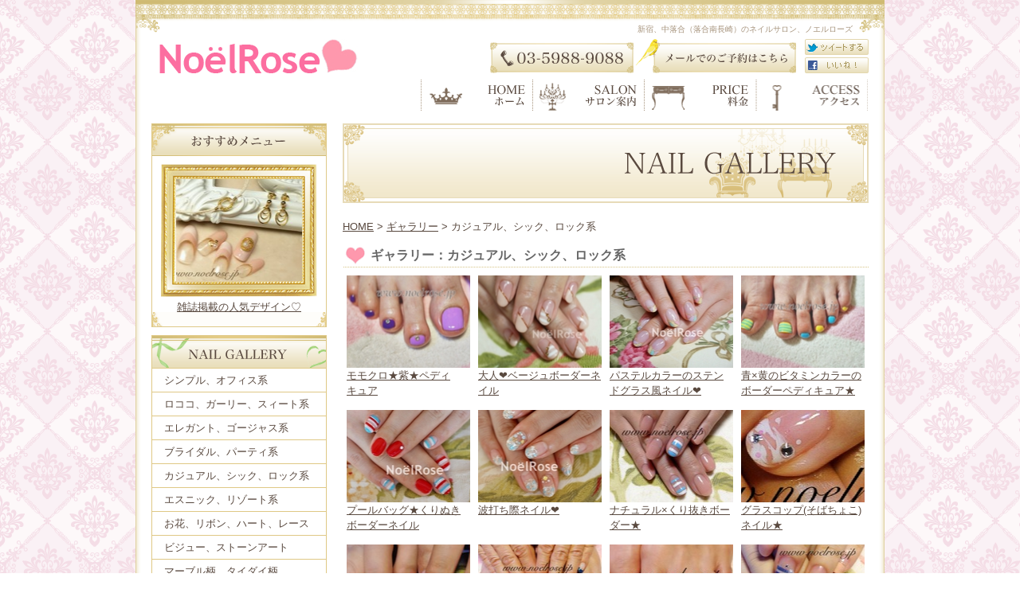

--- FILE ---
content_type: text/html; charset=UTF-8
request_url: http://www.noelrose.jp/gallery/cat_cat167/index_8.php
body_size: 22386
content:

<!DOCTYPE html PUBLIC "-//W3C//DTD XHTML 1.0 Strict//EN" "http://www.w3.org/TR/xhtml1/DTD/xhtml1-strict.dtd">
<html xmlns="http://www.w3.org/1999/xhtml" lang="ja" xml:lang="ja">
<head>
<meta http-equiv="Content-Type" content="text/html; charset=utf-8" />
<meta http-equiv="Content-Style-Type" content="text/css" />
<meta http-equiv="Content-Script-Type" content="text/javascript" />

<meta name="description" content="ギャラリー カジュアル、シック、ロック系  新宿・中落合のネイルサロン。【新宿店】新宿駅・新宿三丁目駅からすぐ。【中落合店】落合南長崎徒歩3分。新宿エリアのネイルサロンならノエルローズ【Noel　Rose】" />
<meta name="keywords" content="ギャラリー,カジュアル、シック、ロック系,新宿,中落合,目白,ネイル,落合南長崎,中井,ノエルローズ" />
<title>ギャラリー カジュアル、シック、ロック系 新宿、中落合(落合南長崎)のネイルサロン【ノエルローズ】</title>


<link href="http://www.noelrose.jp/cmn/css/reset.css" rel="stylesheet" type="text/css" media="all" />
<link href="http://www.noelrose.jp/cmn/css/cmn.css" rel="stylesheet" type="text/css" media="all" />
<link href="http://www.noelrose.jp/cmn/css/main_menu.css" rel="stylesheet" type="text/css" media="all" />
<link href="http://www.noelrose.jp/cmn/css/side_menu.css" rel="stylesheet" type="text/css" media="all" />
<link href="http://www.noelrose.jp/mt-static/plugins/LightBoxAdd/css/lightbox.css" rel="stylesheet" type="text/css" media="all" />
<link href="http://www.noelrose.jp/cmn/css/print.css" rel="stylesheet" type="text/css" media="print" />
<link href="http://www.noelrose.jp/cmn/images/icon.ico" rel="shortcut icon" type="image/x-icon" />




<script type="text/javascript" src="http://www.noelrose.jp/mt-static/plugins/LightBoxAdd/js/prototype.js" charset="utf-8"></script>
<script type="text/javascript" src="http://www.noelrose.jp/mt-static/jquery/jquery-1.8.3.min.js"></script>
<script>
<!--
jQuery.noConflict();
//-->
</script>
<script type="text/javascript" src="http://www.noelrose.jp/mt-static/plugins/LightBoxAdd/js/scriptaculous.js?load=effects" charset="utf-8"></script>
<script type="text/javascript" src="http://www.noelrose.jp/mt-static/plugins/LightBoxAdd/js/lightbox.js" charset="utf-8"></script>
<script type="text/javascript" src="http://www.noelrose.jp/cmn/js/smoothscroll.js" charset="utf-8"></script>
<script type="text/javascript" src="http://www.noelrose.jp/cmn/js/tab_switch.js" charset="utf-8"></script>




<script type="text/javascript" src="http://www.noelrose.jp/cmn/js/smart_link_from_pc.js" charset="utf-8"></script>


 

</head>
<body id="anchorTop">
<div id="container">
  
  <div id="header">
  
  <h1>新宿、中落合（落合南長崎）のネイルサロン、ノエルローズ</h1>
  <div id="headerTitle">
	<div id="headerAreaSub">
	  <div id="headerAddress"><div class="cf"><div class="fl" style="width:182px;"><img src="/cmn/images/header_tel.gif" alt="tel:0359889088"></div><div class="fl" style="width:202px;"><a href="/inquiry/site/"><img src="/cmn/images/header_inquiry.gif" alt="メールでのご予約はこちら"></a></div><div class="fr" style="width:80px;"><div style="margin-bottom:3px"><a href="http://twitter.com/home?status=ノエルローズ　http://www.noelrose.jp/" target="_blank"><img title="ツイートする" src="/cmn/images/twt_btn.gif" /></a></div><div><a href="http://www.facebook.com/sharer.php?u=ノエルローズ　http://www.noelrose.jp/" target="_blank"><img src="/cmn/images/fb_btn.gif" alt="フェイスブックでシェアする" /></a></div></div></div></div>
	  <div id="headerSearch">
		
	  </div>
	</div>
	<div id="headerAreaLogo">
	  <a href="http://www.noelrose.jp/"><img src="http://www.noelrose.jp/upload_images/logo.gif" alt=""></a>
  

	</div>
  </div>
</div>


  
  
  <div id="mainBg"><div id="main">
	<ul id="mainMenu">
  
  
  <li><a href="/" id="mainMenu1" onfocus="this.blur()">ホーム</a></li>
  
  
  <li><a href="/saloninfo/" id="mainMenu2" onfocus="this.blur()">サロン案内</a></li>
  
  
  <li><a href="/price/" id="mainMenu3" onfocus="this.blur()">料金</a></li>
  
  
  <li><a href="/access/" id="mainMenu4" onfocus="this.blur()">アクセス</a></li>
  
</ul>




	
	<div id="catchArea"><img src="http://www.noelrose.jp/catch_image/upload_images/catch_gallery.gif" alt="" id="catch" /></div>

	
		
	<div id="secondArea">
	  <div id="secondAreaCustomParts"></div>

	  
	  <div class="topLatestPhotos">
<img src="/cmn/images/second_title_recommend.gif" alt="おすすめメニュー">

   
<div class="photobg">
      
        
        
        
          <div style="background-image:url(http://www.noelrose.jp/recommend/upload_images/IMG_6298_187x140.JPG);"><a href="http://www.noelrose.jp/recommend/#001413"></a></div>
        
      
</div>
    
<div align="center" style="padding:0 20px;font-size:small;"><a href="http://www.noelrose.jp/recommend/#001413">雑誌掲載の人気デザイン♡</a></div>

</div>


<div id="customPartsCategory" style="margin-bottom:3px;">
<img src="/cmn/images/second_title_gallery.gif" alt="nailgallery">
  
	<ul class="gallerybox">
	  <li><a href="http://www.noelrose.jp/gallery/cat_cat163/">シンプル、オフィス系</a></li>
	</ul>
  
	<ul class="gallerybox">
	  <li><a href="http://www.noelrose.jp/gallery/cat_cat165/">ロココ、ガーリー、スィート系</a></li>
	</ul>
  
	<ul class="gallerybox">
	  <li><a href="http://www.noelrose.jp/gallery/cat_cat164/">エレガント、ゴージャス系</a></li>
	</ul>
  
	<ul class="gallerybox">
	  <li><a href="http://www.noelrose.jp/gallery/cat_g09/">ブライダル、パーティ系</a></li>
	</ul>
  
	<ul class="gallerybox">
	  <li><a href="http://www.noelrose.jp/gallery/cat_cat167/">カジュアル、シック、ロック系</a></li>
	</ul>
  
	<ul class="gallerybox">
	  <li><a href="http://www.noelrose.jp/gallery/cat_cat166/">エスニック、リゾート系</a></li>
	</ul>
  
	<ul class="gallerybox">
	  <li><a href="http://www.noelrose.jp/gallery/cat_g07/">お花、リボン、ハート、レース</a></li>
	</ul>
  
	<ul class="gallerybox">
	  <li><a href="http://www.noelrose.jp/gallery/cat_cat169/">ビジュー、ストーンアート</a></li>
	</ul>
  
	<ul class="gallerybox">
	  <li><a href="http://www.noelrose.jp/gallery/cat_g04/">マーブル柄、タイダイ柄</a></li>
	</ul>
  
	<ul class="gallerybox">
	  <li><a href="http://www.noelrose.jp/gallery/cat_g02/">星、クロス、アニマル柄</a></li>
	</ul>
  
	<ul class="gallerybox">
	  <li><a href="http://www.noelrose.jp/gallery/cat_cat170/">プッチ柄、ピーコック柄</a></li>
	</ul>
  
	<ul class="gallerybox">
	  <li><a href="http://www.noelrose.jp/gallery/cat_cat181/">チェック、ツィード、千鳥格子柄</a></li>
	</ul>
  
	<ul class="gallerybox">
	  <li><a href="http://www.noelrose.jp/gallery/cat_cat168/">ボーダー、ドット、マリン</a></li>
	</ul>
  
	<ul class="gallerybox">
	  <li><a href="http://www.noelrose.jp/gallery/cat_g05/">和柄、和モチーフ</a></li>
	</ul>
  
	<ul class="gallerybox">
	  <li><a href="http://www.noelrose.jp/gallery/cat_cat154/">果物、お菓子、キャラクター</a></li>
	</ul>
  
	<ul class="gallerybox">
	  <li><a href="http://www.noelrose.jp/gallery/cat_cat171/">赤、ピンク、黄、オレンジ</a></li>
	</ul>
  
	<ul class="gallerybox">
	  <li><a href="http://www.noelrose.jp/gallery/cat_cat172/">ブルー、グリーン、パープル</a></li>
	</ul>
  
	<ul class="gallerybox">
	  <li><a href="http://www.noelrose.jp/gallery/cat_cat173/">黒、白、グレー、シルバー</a></li>
	</ul>
  
	<ul class="gallerybox">
	  <li><a href="http://www.noelrose.jp/gallery/cat_cat174/">ベージュ、ヌーディ、ゴールド</a></li>
	</ul>
  
	<ul class="gallerybox">
	  <li><a href="http://www.noelrose.jp/gallery/cat_g06/">冬ネイル</a></li>
	</ul>
  
	<ul class="gallerybox">
	  <li><a href="http://www.noelrose.jp/gallery/cat_cat153/">夏ネイル</a></li>
	</ul>
  
	<ul class="gallerybox">
	  <li><a href="http://www.noelrose.jp/gallery/cat_cat155/">イベントネイル</a></li>
	</ul>
  
	<ul class="gallerybox">
	  <li><a href="http://www.noelrose.jp/gallery/cat_cat162/">ショートネイル</a></li>
	</ul>
  
	<ul class="gallerybox">
	  <li><a href="http://www.noelrose.jp/gallery/cat_g08/">ペディキュア</a></li>
	</ul>
  
	<ul class="gallerybox">
	  <li><a href="http://www.noelrose.jp/gallery/cat_cat179/">シェラック</a></li>
	</ul>
  
</div>
<div style="margin-bottom:10px;"><a href="/gallery/"><img src="/cmn/images/gallery_btn.gif" onmouseover="this.src='/cmn/images/gallery_btn_o.gif'" onmouseout="this.src='/cmn/images/gallery_btn.gif'" alt="全ての一覧を見る"></a></div>
<div id="freeHtml1">
  
  <div style="border:1px solid #ccc;padding:4px;margin-bottom:15px;"><img alt="" src="http://www.noelrose.jp/upload_images/makersicon.gif" width="210" height="210" class="mt-image-none" style="margin-bottom:10px;" /><a href="/maker/"><img alt="メーカーによって何が違うの？" src="http://www.noelrose.jp/upload_images/btn_maker.gif" width="210" height="44" class="mt-image-none" style="" /></a></div>
  
</div>





 <ul id="sideMenu">
  
  
  <li><a href="/coupon/" onfocus="this.blur()" id="sideMenu1">WEBクーポン</a></li>
  
  
  <li><a href="/news/2012/01/entry_571/" onfocus="this.blur()" id="sideMenu2">キラキラ小物とパリ雑貨</a></li>
  
  
  <li><a href="/blog/" onfocus="this.blur()" id="sideMenu3">スタッフブログ</a></li>
  
  
  <li><a href="/news/" onfocus="this.blur()" id="sideMenu4">NEWS</a></li>
  
  
  <li><a href="/inquiry/site/" onfocus="this.blur()" id="sideMenu5">メールでのご予約はこちら</a></li>
  
  
  <li><a href="/recruit/" onfocus="this.blur()" id="sideMenu6">求人情報</a></li>
  
</ul>

<div id="freeHtml2">
  
  <div style="border:1px solid #fde7ec;">
<div id="tabSwitch-btn-twitter" onClick="javaScript:tabSwitch('twitter', tabSwitchId_ary);">twitter</div>
<div id="tabSwitch-btn-facebook" onClick="javaScript:tabSwitch('facebook', tabSwitchId_ary);">facebook</div>
<div style="clear:both;"></div>
<div id="tabSwitchContents">
	<div id="tabSwitch-contents-twitter">

<!-- twitter HTML -->
<a class="twitter-timeline"  href="https://twitter.com/NoelRose_nail"  data-widget-id="347284686193688577">Tweets by @NoelRose_nail</a>
<script>!function(d,s,id){var js,fjs=d.getElementsByTagName(s)[0],p=/^http:/.test(d.location)?'http':'https';if(!d.getElementById(id)){js=d.createElement(s);js.id=id;js.src=p+"://platform.twitter.com/widgets.js";fjs.parentNode.insertBefore(js,fjs);}}(document,"script","twitter-wjs");</script>

	</div>
	<div id="tabSwitch-contents-facebook">

<!-- Facebook HTML -->
<iframe src="//www.facebook.com/plugins/likebox.php?href=http%3A%2F%2Fwww.facebook.com%2Fnoelrose.nail&amp;width=218&amp;height=258&amp;colorscheme=light&amp;show_faces=true&amp;border_color=%23ffffff&amp;stream=false&amp;header=false" scrolling="no" frameborder="0" style="border:none; overflow:hidden; width:218px; height:258px;" allowTransparency="true"></iframe>
	</div>
</div>

<script type="text/javascript">
<!--
var tabSwitchId_ary = Array('facebook', 'twitter');
tabSwitch('twitter', tabSwitchId_ary);
// -->
</script>
</div>
  
</div>










	  
	</div>
	
	<div id="thirdArea">
	  
	  	  
	</div>
	
	<div id="contents">
	  <div id="categoryCustom">
		<p class="pankuzu"><a href="http://www.noelrose.jp/">HOME</a> &gt; <a href="http://www.noelrose.jp/gallery/">ギャラリー</a> &gt; カジュアル、シック、ロック系</p>
		
		<h2>ギャラリー：カジュアル、シック、ロック系</h2>
		
		
		



<div class="galleryentry01">
<div class="galleryphoto" style="background-image:url(http://www.noelrose.jp/gallery/upload_images/R0016453_160x119.jpg);"><a href="http://www.noelrose.jp/gallery/cat_g08/entry_1017/"></a></div>
<p class="galleryphoto"><a href="http://www.noelrose.jp/gallery/cat_g08/entry_1017/">モモクロ★紫★ペディキュア</a></p>
</div>






		
		


<div class="galleryentry">
<div class="galleryphoto" style="background-image:url(http://www.noelrose.jp/gallery/upload_images/%E7%94%BB%E5%83%8F%200251_160x119.jpg);"><a href="http://www.noelrose.jp/gallery/cat_cat163/entry_1016/"></a></div>
<p class="galleryphoto"><a href="http://www.noelrose.jp/gallery/cat_cat163/entry_1016/">大人❤ベージュボーダーネイル</a></p>
</div>



		
		


<div class="galleryentry">
<div class="galleryphoto" style="background-image:url(http://www.noelrose.jp/gallery/upload_images/%E7%94%BB%E5%83%8F%2010173_160x120.jpg);"><a href="http://www.noelrose.jp/gallery/cat_cat163/entry_1015/"></a></div>
<p class="galleryphoto"><a href="http://www.noelrose.jp/gallery/cat_cat163/entry_1015/">パステルカラーのステンドグラス風ネイル❤</a></p>
</div>



		
		


<div class="galleryentry">
<div class="galleryphoto" style="background-image:url(http://www.noelrose.jp/gallery/upload_images/R0016626_160x119.jpg);"><a href="http://www.noelrose.jp/gallery/cat_g08/entry_1014/"></a></div>
<p class="galleryphoto"><a href="http://www.noelrose.jp/gallery/cat_g08/entry_1014/">青×黄のビタミンカラーのボーダーペディキュア★</a></p>
</div>



		
		



<div class="galleryentry01">
<div class="galleryphoto" style="background-image:url(http://www.noelrose.jp/gallery/upload_images/R0016735_160x120.jpg);"><a href="http://www.noelrose.jp/gallery/cat_cat153/entry_1011/"></a></div>
<p class="galleryphoto"><a href="http://www.noelrose.jp/gallery/cat_cat153/entry_1011/">プールバッグ★くりぬきボーダーネイル</a></p>
</div>






		
		


<div class="galleryentry">
<div class="galleryphoto" style="background-image:url(http://www.noelrose.jp/gallery/upload_images/R0016747_160x120.jpg);"><a href="http://www.noelrose.jp/gallery/cat_cat153/entry_1010/"></a></div>
<p class="galleryphoto"><a href="http://www.noelrose.jp/gallery/cat_cat153/entry_1010/">波打ち際ネイル❤</a></p>
</div>



		
		


<div class="galleryentry">
<div class="galleryphoto" style="background-image:url(http://www.noelrose.jp/gallery/upload_images/3_160x120.jpg);"><a href="http://www.noelrose.jp/gallery/cat_cat163/entry_1009/"></a></div>
<p class="galleryphoto"><a href="http://www.noelrose.jp/gallery/cat_cat163/entry_1009/">ナチュラル×くり抜きボーダー★</a></p>
</div>



		
		


<div class="galleryentry">
<div class="galleryphoto" style="background-image:url(http://www.noelrose.jp/gallery/upload_images/23.jpg);"><a href="http://www.noelrose.jp/gallery/cat_g04/entry_1008/"></a></div>
<p class="galleryphoto"><a href="http://www.noelrose.jp/gallery/cat_g04/entry_1008/">グラスコップ(そばちょこ)ネイル★</a></p>
</div>



		
		



<div class="galleryentry01">
<div class="galleryphoto" style="background-image:url(http://www.noelrose.jp/gallery/upload_images/12_160x120.jpg);"><a href="http://www.noelrose.jp/gallery/cat_cat153/entry_1007/"></a></div>
<p class="galleryphoto"><a href="http://www.noelrose.jp/gallery/cat_cat153/entry_1007/">3色ラメ❤ブルーハワイネイル</a></p>
</div>






		
		


<div class="galleryentry">
<div class="galleryphoto" style="background-image:url(http://www.noelrose.jp/gallery/upload_images/25_160x120.jpg);"><a href="http://www.noelrose.jp/gallery/cat_cat153/entry_1006/"></a></div>
<p class="galleryphoto"><a href="http://www.noelrose.jp/gallery/cat_cat153/entry_1006/">貝殻★夏ネイル＆ペディキュア</a></p>
</div>



		
		


<div class="galleryentry">
<div class="galleryphoto" style="background-image:url(http://www.noelrose.jp/gallery/upload_images/24_160x120.jpg);"><a href="http://www.noelrose.jp/gallery/cat_cat153/entry_1005/"></a></div>
<p class="galleryphoto"><a href="http://www.noelrose.jp/gallery/cat_cat153/entry_1005/">貝殻★夏ネイル＆ペディキュア</a></p>
</div>



		
		


<div class="galleryentry">
<div class="galleryphoto" style="background-image:url(http://www.noelrose.jp/gallery/upload_images/18_160x120.jpg);"><a href="http://www.noelrose.jp/gallery/cat_cat153/entry_1004/"></a></div>
<p class="galleryphoto"><a href="http://www.noelrose.jp/gallery/cat_cat153/entry_1004/">ボーダー貝殻マリンネイル(青)❤</a></p>
</div>



		
		



<div class="galleryentry01">
<div class="galleryphoto" style="background-image:url(http://www.noelrose.jp/gallery/upload_images/17_160x120.jpg);"><a href="http://www.noelrose.jp/gallery/cat_cat153/entry_1003/"></a></div>
<p class="galleryphoto"><a href="http://www.noelrose.jp/gallery/cat_cat153/entry_1003/">ボーダー貝殻マリンネイル(赤)❤</a></p>
</div>






		
		


<div class="galleryentry">
<div class="galleryphoto" style="background-image:url(http://www.noelrose.jp/gallery/nn/image-thumb-640x1936_160x119.jpg);"><a href="http://www.noelrose.jp/gallery/cat_cat168/entry_998/"></a></div>
<p class="galleryphoto"><a href="http://www.noelrose.jp/gallery/cat_cat168/entry_998/">ピンクボーダーネイル♡</a></p>
</div>



		
		


<div class="galleryentry">
<div class="galleryphoto" style="background-image:url(http://www.noelrose.jp/gallery/upload_images/R0016740_160x120.jpg);"><a href="http://www.noelrose.jp/gallery/cat_cat153/entry_997/"></a></div>
<p class="galleryphoto"><a href="http://www.noelrose.jp/gallery/cat_cat153/entry_997/">トリコロールな貝殻フレンチ❤</a></p>
</div>



		
		


<div class="galleryentry">
<div class="galleryphoto" style="background-image:url(http://www.noelrose.jp/gallery/upload_images/R0016755_160x120.JPG);"><a href="http://www.noelrose.jp/gallery/cat_cat153/entry_996/"></a></div>
<p class="galleryphoto"><a href="http://www.noelrose.jp/gallery/cat_cat153/entry_996/">大人上品❤貝殻フレンチネイル</a></p>
</div>



		
		



<div class="galleryentry01">
<div class="galleryphoto" style="background-image:url(http://www.noelrose.jp/gallery/upload_images/29_160x119.jpg);"><a href="http://www.noelrose.jp/gallery/cat_cat153/entry_994/"></a></div>
<p class="galleryphoto"><a href="http://www.noelrose.jp/gallery/cat_cat153/entry_994/">オレンジマーブル夏ネイル♡</a></p>
</div>






		
		


<div class="galleryentry">
<div class="galleryphoto" style="background-image:url(http://www.noelrose.jp/gallery/upload_images/R0016349_160x119.jpg);"><a href="http://www.noelrose.jp/gallery/cat_g07/entry_990/"></a></div>
<p class="galleryphoto"><a href="http://www.noelrose.jp/gallery/cat_g07/entry_990/">ボーダー×ストーンリボンちゃんネイル❤</a></p>
</div>



		
		


<div class="galleryentry">
<div class="galleryphoto" style="background-image:url(http://www.noelrose.jp/gallery/upload_images/R0016726_160x120.jpg);"><a href="http://www.noelrose.jp/gallery/cat_cat153/entry_988/"></a></div>
<p class="galleryphoto"><a href="http://www.noelrose.jp/gallery/cat_cat153/entry_988/">ストレートフレンチ＆ビジューペディキュア❤ターコイズブルー版</a></p>
</div>



		
		


<div class="galleryentry">
<div class="galleryphoto" style="background-image:url(http://www.noelrose.jp/gallery/upload_images/R0016742_160x120.jpg);"><a href="http://www.noelrose.jp/gallery/cat_cat153/entry_985/"></a></div>
<p class="galleryphoto"><a href="http://www.noelrose.jp/gallery/cat_cat153/entry_985/">ヤシの木＆プルメリア３Dネイル★</a></p>
</div>



		
<br class="clear">
		
		<p class="linkBlock">
		  <a href="http://www.noelrose.jp/gallery/cat_cat167/index_7.php" class="link_before">&lt;&lt前のページへ</a>｜<a href="http://www.noelrose.jp/gallery/cat_cat167/index_3.php" class="link_page">3</a>｜<a href="http://www.noelrose.jp/gallery/cat_cat167/index_4.php" class="link_page">4</a>｜<a href="http://www.noelrose.jp/gallery/cat_cat167/index_5.php" class="link_page">5</a>｜<a href="http://www.noelrose.jp/gallery/cat_cat167/index_6.php" class="link_page">6</a>｜<a href="http://www.noelrose.jp/gallery/cat_cat167/index_7.php" class="link_page">7</a>｜<span class="current_page">8</span>｜<a href="http://www.noelrose.jp/gallery/cat_cat167/index_9.php" class="link_page">9</a>｜<a href="http://www.noelrose.jp/gallery/cat_cat167/index_10.php" class="link_page">10</a>｜<a href="http://www.noelrose.jp/gallery/cat_cat167/index_11.php" class="link_page">11</a>｜<a href="http://www.noelrose.jp/gallery/cat_cat167/index_12.php" class="link_page">12</a>｜<a href="http://www.noelrose.jp/gallery/cat_cat167/index_13.php" class="link_page">13</a>｜<a href="http://www.noelrose.jp/gallery/cat_cat167/index_9.php" class="link_next">次のページへ&gt;&gt;</a>
		</p>
		
		
		<p class="anchorTop"><a href="#anchorTop">このページのトップへ</a></p>
	  </div>
	</div>
  </div>
  <br class="clear" />
  </div>
  <div id="footer">
	
	<p id="footerMenu">|&nbsp;<a href="/">HOME</a>&nbsp;|&nbsp;<a href="/saloninfo/">サロン案内</a>&nbsp;|&nbsp;<a href="/price/">料金</a>&nbsp;|&nbsp;<a href="/access/">アクセス</a>&nbsp;|&nbsp;<a href="/maker/">メーカーによって何が違うの？</a>&nbsp;|&nbsp;<a href="/recommend/">おすすめメニュー</a>&nbsp;|&nbsp;<a href="/gallery/">ギャラリー</a>&nbsp;|&nbsp;<a href="/coupon/">WEBクーポン<br /></a>&nbsp;|&nbsp;<a href="/recruit/">求人情報</a>&nbsp;|&nbsp;<a href="/blog/">スタッフブログ</a>&nbsp;|&nbsp;<a href="/news/">NEWS</a>&nbsp;|&nbsp;<a href="/inquiry/site/">ご予約・お問い合せ</a>&nbsp;|&nbsp;<a href="/privacy_policy/">プライバシーポリシー</a>&nbsp;|&nbsp;<a href="/sitemap/">サイトマップ</a>&nbsp;|</p>




 	<div id="footerCopyrightArea">












  
  


<p id="copyright">Copyright(C)ノエルローズ All Rights Reserved</p>




</div>


	
  </div>
</div>

<div id="linkToSmartPhone"></div>


<script type="text/javascript">

  var _gaq = _gaq || [];
  _gaq.push(['_setAccount', 'UA-28400548-8']);
  _gaq.push(['_trackPageview']);

  (function() {
    var ga = document.createElement('script'); ga.type = 'text/javascript'; ga.async = true;
    ga.src = ('https:' == document.location.protocol ? 'https://ssl' : 'http://www') + '.google-analytics.com/ga.js';
    var s = document.getElementsByTagName('script')[0]; s.parentNode.insertBefore(ga, s);
  })();

</script>




</body>
</html>


--- FILE ---
content_type: text/css
request_url: http://www.noelrose.jp/cmn/css/cmn.css
body_size: 36210
content:
@charset "utf-8";					/*使用する文字コード*/
/* サイト共通要素 */

/* ==================== タグの初期設定 ==================== */
BODY{
	background-color:#ffffff;
	background-image:url(../images/body_bg.gif);
	background-position:left top;
	background-repeat:repeat;
	color:#59493f;
}
/* 管理画面 WYSIWYG プレビュー用にBODYの背景をリセット */
BODY#editor{
	margin:5px;
	background:none;
}

H1,
H2,
H3,
H4,
H5,
H6{
	font-weight:bold;
}
H1{
	font-weight:normal;
	font-size:x-small;
	color:#a6937c;
	text-align:right;
}
H2,
H3,
H4,
H5,
H6{
	font-size:medium;
}
P,
TD,
TH,
LI,
INPUT,
TEXTAREA,
BODY#editor,
DIV.entryBody,
DIV.entryMore{
	font-size:small;
}
A,
A:visited{
	color:#59493f;
	text-decoration:underline;
}
A:hover{
	text-decoration:none;
}



/* ==================== サイト全体 レイアウト ==================== */
/* ========== 全体枠 ========== */
DIV#container{
	width:940px;
	margin:0px auto 0px auto;
	padding:0px;
	background-image:url(../images/main_bg.gif);
	background-position:left top;
	background-repeat:repeat-y;
}

/* ========== ヘッダー ========== */
DIV#header{width:100%;height:100px;}
DIV#header H1{
	padding:30px 40px 0 0;
	height:19px;
	background-image:url(../images/header_bg.gif);
	background-position:left top;
	background-repeat:no-repeat;
	margin:0px;
}
DIV#header DIV#headerTitle{

}
DIV#header DIV#headerAreaSub{
	width:475px;
	height:43px;
	padding:0px 20px 0px 0px;
	float:right;
	text-align:right;
}
DIV#header div#headerAddress{
	color:#FFFFFF;
	font-size:10pt;
}
DIV#header DIV#headerSearch{}
DIV#header DIV#headerSearch DIV#googleSearch{
	margin:15px 0px 5px 0px;
	padding:5px 5px 0px 0px;
	width:290px;
	background-image:url(../images/header_gsearch_bg.gif);
	background-position:left top;
	background-repeat:no-repeat;
}
DIV#header DIV#headerSearch DIV#googleSearch FORM{
	padding:0px 5px 5px 0px;
	background-image:url(../images/header_gsearch_footer_bg.gif);
	background-position:left bottom;
	background-repeat:no-repeat;
}
DIV#header DIV#headerSearch INPUT.text{
	width:120px;
}
DIV#header DIV#headerSearch INPUT.submit{
	width:45px;
}
DIV#header DIV#headerSearch INPUT{
}
DIV#header DIV#headerAreaLogo{float:left;width:249px;margin-left:30px;_margin-left:15px;}


/* ========== メインメニュー + キャッチ画像 + セカンドエリア + コンテンツ 枠 ========== */
DIV#mainBg{
width:100%;
}
DIV#main{
width:100%;
}


/* ========== 2カラム, 3カラム 設定 ========== */
/* { 2カラム, secondArea 右 
DIV#catchArea{
	float:left;
}
DIV#secondArea{
	float:right;
}
DIV#thirdArea{
	display:none;
}
DIV#contents{
	float:left;
}
 2カラム, secondArea 右 } */

/* { 2カラム secondArea 左 */
DIV#catchArea{
	float:right;
}
DIV#secondArea{
	float:left;
}
DIV#thirdArea{
	display:none;
}
DIV#contents{
	float:right;
}
/* 2カラム secondArea 左 } */

/* { 3カラム 画像 長, thirdArea 左, secondArea 右 
DIV#catchArea{
}
DIV#secondArea{
	float:right;
}
DIV#thirdArea{
	float:left;
}
DIV#contents{
	float:left;
}
 3カラム 画像 長, thirdArea 左, secondArea 右 } */

/* { 3カラム 画像 短, thirdArea 左, secondArea 右 
DIV#catchArea{
	float:left;
}
DIV#secondArea{
	float:right;
}
DIV#thirdArea{
	float:left;
}
DIV#contents{
	float:left;
}
 3カラム 画像 短, thirdArea 左, secondArea 右 } */

/* { 3カラム 画像 短, thirdArea 左, secondArea 右 
DIV#catchArea{
	float:right;
}
DIV#secondArea{
	float:left;
}
DIV#thirdArea{
	float:right;
}
DIV#contents{
	float:left;
}
 3カラム 画像 短, thirdArea 左, secondArea 右 } */

/* { 3カラム 画像 長, thirdArea 左, secondArea 右 
DIV#catchArea{
}
DIV#secondArea{
	float:left;
}
DIV#thirdArea{
	float:right;
}
DIV#contents{
	float:left;
}
 3カラム 画像 短, thirdArea 左, secondArea 右 } */



/* ========== メインメニュー ========== */
/* 背景画像は main_menu.css にて、MTのエントリーから読込 */
UL#mainMenu,
UL#mainMenu LI,
UL#mainMenu LI A{
	height:39px; /* 高さはUL,LI,Aそれぞれに設定 */
}
UL#mainMenu{
	clear:both;
	position:relative; /* liで絶対的に位置を設定する際に、ウインドウからでなくULからの位置を設定できるように設定 */
	margin:0 0 16px 358px;
	padding:0px;

}
UL#mainMenu LI,
UL#mainMenu A{
	position:absolute;/* liを横に並べるために、絶対的に位置を設定できるように設定 */
	top:0px;/* liを横に並べるため、全ての高さを揃える */
}
UL#mainMenu LI{
	list-style-type:none;/*Netscapeでは、表示エリア外に設定してもリストの「・」が残ってしまうための対応*/
	font-size:0.1em;/* IEでは「文字の高さ×liの数」の余白があいてしまう。余白があかないように設定 */
}
UL#mainMenu A{
	display:block;
	text-indent:-9999em;/* 文字を表示エリア外に移動 */
	text-decoration:none;/* firefoxでは下線がされてしまう問題を修正 */
	background-position:center center;
	width:140px;/* ボタンの幅 */
}
UL#mainMenu A#mainMenu1{
	left:0px;/*ボタンの位置を指定*/
}
UL#mainMenu A#mainMenu2{
	left:140px;/*ボタンの位置を指定*/
}
UL#mainMenu A#mainMenu3{
	left:280px;/*ボタンの位置を指定*/
}
UL#mainMenu A#mainMenu4{
	width:141px;/* ボタンの幅 */
	left:420px;/*ボタンの位置を指定*/
}


/* ========== サイドメニュー（画像） ========== */
/* 背景画像は main_menu.css にて、MTのエントリーから読込 */

UL#sideMenu LI,
UL#sideMenu LI A{
	height:50px; /* 高さはUL,LI,Aそれぞれに設定 */
}
UL#sideMenu{
	margin:0px;
	padding:0px;
}
UL#sideMenu LI{
	list-style-type:none;/*Netscapeでは、表示エリア外に設定してもリストの「・」が残ってしまうための対応*/
	font-size:0.1em;/* IEでは「文字の高さ×liの数」の余白があいてしまう。余白があかないように設定 */
	margin-bottom:10px;
}
UL#sideMenu A{
	display:block;
	text-indent:-9999em;/* 文字を表示エリア外に移動 */
	text-decoration:none;/* firefoxでは下線がされてしまう問題を修正 */
	background-position:center center;
}

/* ========== キャッチ画像 ========== */
DIV#catchArea{
	margin:0 20px 20px 0;_margin:0 10px 20px 0;
}

.topPage DIV#catchArea{
	background-image:url(../images/catch_bg.gif);
	background-position:left top;
	background-repeat:no-repeat;
	width:654px;
	height:344px;
	padding:3px;
}





/* ========== キャッチ画像・メインメニュー下 シャドウ ========== */
DIV#secondArea,
DIV#thirdArea,
DIV#contents{}



/* ========== セカンドエリア ========== */
DIV#secondArea{
	width:220px;
	margin:0px;
	padding:0 0 20px 20px;
}



/* ========== サードエリア ========== */
DIV#thirdArea{}



/* ---------- サブメニュー ---------- */
/* ----- 背景画像 ----- */
DIV#secondArea DIV#subMenu,
DIV#secondArea DIV#freeSpace,
DIV#secondArea DIV#banner,
DIV#secondArea DIV#qrcode,
DIV#secondArea DIV#case{
	margin-bottom:10px;
	border:1px solid #dfc885;
}
/* ----- タイトル ----- */
DIV#secondArea DIV#subMenu DIV.title,
DIV#secondArea DIV#freeSpace DIV.title,
DIV#secondArea DIV#banner DIV.title,
DIV#secondArea DIV#qrcode DIV.title,
DIV#secondArea DIV#case DIV.title,
DIV#secondArea DIV#brogPartsTagCloud DIV.title_tag{
	background-position:left top;
	background-repeat:no-repeat;
	height:39px;
}
/* ----- コンテンツの余白 ----- */
DIV#secondArea P,
DIV#secondArea SELECT,
DIV#secondArea DIV.entryBody,
DIV#secondArea DIV#freeSpace H3{
	margin:5px 10px 5px 10px;
}
/* ---------- サブメニュー ---------- */
DIV#secondArea DIV#subMenu DIV.title{
	background-image:url(../images/second_area_title_menu.gif);
}
/* ---------- サブメニュー ---------- */
DIV#secondArea DIV#subMenu UL{
	width:100%;/* IEの表示バグのため、widthを設定 */
	margin:0px;
	padding:0px;
}
DIV#secondArea DIV#subMenu LI{
	margin:0px;
	padding:0px;
	list-style-type:none;
	border-top:1px solid #dfc885;
	font-weight:bold;
}
DIV#secondArea DIV#subMenu LI A{
	display:block;
	margin:0px;
	padding:5px 10px 5px 10px;
	text-decoration:none;
}
DIV#secondArea DIV#subMenu LI A:hover{color:#bba566;}
/* ---------- フリースペース ---------- */
DIV#secondArea DIV#freeSpace{}
DIV#secondArea DIV#freeSpace DIV.title{
	background-image:url(../images/second_area_title_free.gif);
}
DIV#secondArea DIV#freeSpace DIV.entryBody{
	padding-bottom:10px;
}
/* ---------- バナー ---------- */
DIV#secondArea DIV#banner{
	text-align:center;
}
DIV#secondArea DIV#banner DIV.title{
	background-image:url(../images/second_area_title_banner.gif);
}
DIV#secondArea DIV#banner IMG{
	margin:5px auto 5px auto;
}
DIV#secondArea DIV#banner P{
	text-align:left;
}
/* ---------- QRコード ---------- */
DIV#secondArea DIV#qrcode{
	text-align:center;
}
DIV#secondArea DIV#qrcode DIV.title{
	background-image:url(../images/second_area_title_mobile.gif);
}
DIV#secondArea DIV#qrcode IMG{
	margin:5px auto 5px auto;
}
/* ---------- 事例集 ---------- */
DIV#secondArea DIV#case DIV.title{
	background-image:url(../images/second_area_title_case.gif);
}
DIV#secondArea DIV#case UL{
	width:100%;/* IEの表示バグのため、widthを設定 */
	margin:0px;
	padding:0px;
}
DIV#secondArea DIV#case LI{
	margin:0px;
	padding:0px;
	list-style-type:none;
	background-image:url(../images/second_area_hr.gif);
	background-position:center top;
	background-repeat:no-repeat;
	font-weight:bold;
}
DIV#secondArea DIV#case LI A{
	display:block;
	margin:0px;
	padding:5px 10px 5px 10px;
	text-decoration:none;
	color:#2B1D13;
}
DIV#secondArea DIV#case LI A:hover{
	color:#AB9E8E;
}

/* ---------- ブログパーツ・カスタムパーツ ---------- */
DIV#secondArea DIV#secondAreaBlogParts,
DIV#secondArea DIV#secondAreaCustomParts,
DIV#secondArea DIV#secondAreaDuplicate01Parts{}

DIV#secondArea DIV#brogPartsCategory H3,
DIV#secondArea DIV#brogPartsCalendar H3,
DIV#secondArea DIV#brogPartsTagCloud H3,
DIV#secondArea DIV#brogPartsMonthlyArchiveDrop H3,
DIV#secondArea DIV#brogPartsMonthlyArchive H3,
DIV#secondArea DIV#brogPartsEntry H3,
DIV#secondArea DIV#brogPartsComment H3,
DIV#secondArea DIV#brogPartsAuthor H3,
DIV#secondArea DIV#customPartsCategory H3,
DIV#secondArea DIV#customPartsComment H3,
DIV#secondArea DIV#duplicateEntryList H3,
DIV#secondArea DIV#duplicateCategoryEntryList H3{
	padding:12px 15px 6px 17px;
	background-image:url(../images/second_area_title.gif);
	background-position:left top;
	background-repeat:no-repeat;
	background-color:#e9dfbc;
	font-size:medium;
}

/* ---------- UL ---------- */
DIV#secondArea DIV#brogPartsCategory UL,
DIV#secondArea DIV#brogPartsCalendar UL,
DIV#secondArea DIV#brogPartsTagCloud UL,
DIV#secondArea DIV#brogPartsMonthlyArchiveDrop UL,
DIV#secondArea DIV#brogPartsMonthlyArchive UL,
DIV#secondArea DIV#brogPartsEntry UL,
DIV#secondArea DIV#brogPartsComment UL,
DIV#secondArea DIV#brogPartsAuthor UL,
DIV#secondArea DIV#customPartsCategory UL,
DIV#secondArea DIV#customPartsComment UL,
DIV#secondArea DIV#duplicateEntryList UL,
DIV#secondArea DIV#duplicateCategoryEntryList UL{
	width:100%;/* IEの表示バグのため、widthを設定 */
	margin:0px;
	padding:0px;
}
DIV#secondArea DIV#brogPartsCategory LI,
DIV#secondArea DIV#brogPartsCalendar LI,
DIV#secondArea DIV#brogPartsTagCloud LI,
DIV#secondArea DIV#brogPartsMonthlyArchiveDrop LI,
DIV#secondArea DIV#brogPartsMonthlyArchive LI,
DIV#secondArea DIV#brogPartsEntry LI,
DIV#secondArea DIV#brogPartsComment LI,
DIV#secondArea DIV#brogPartsAuthor LI,
DIV#secondArea DIV#customPartsCategory LI,
DIV#secondArea DIV#customPartsComment LI,
DIV#secondArea DIV#duplicateEntryList LI,
DIV#secondArea DIV#duplicateCategoryEntryList LI{
	margin:0px;
	padding:5px 10px 5px 15px;
	border-top:1px solid #dfc885;
	list-style-type:none;
}

DIV#secondArea DIV#customPartsCategory UL.gallerybox LI a{text-decoration:none;}
DIV#secondArea DIV#customPartsCategory UL.gallerybox LI a:hover{color:#bba566;}

DIV#secondArea DIV#brogPartsCategory LI LI,
DIV#secondArea DIV#brogPartsCalendar LI LI,
DIV#secondArea DIV#brogPartsTagCloud LI LI,
DIV#secondArea DIV#brogPartsMonthlyArchiveDrop LI LI,
DIV#secondArea DIV#brogPartsMonthlyArchive LI LI,
DIV#secondArea DIV#brogPartsEntry LI LI,
DIV#secondArea DIV#brogPartsComment LI LI,
DIV#secondArea DIV#brogPartsAuthor LI LI,
DIV#secondArea DIV#customPartsCategory LI LI,
DIV#secondArea DIV#customPartsComment LI LI,
DIV#secondArea DIV#duplicateEntryList LI LI,
DIV#secondArea DIV#duplicateCategoryEntryList LI LI{
	background-image:url(../images/li_bg.gif);
	background-position:5px 12px;
	background-repeat:no-repeat;
	border-top:none;
	padding-left:1em;
}
/* ---------- 各パーツの設定 ---------- */
DIV#secondArea DIV#brogPartsCategory,
DIV#secondArea DIV#brogPartsCalendar,
DIV#secondArea DIV#brogPartsTagCloud,
DIV#secondArea DIV#brogPartsMonthlyArchiveDrop,
DIV#secondArea DIV#brogPartsMonthlyArchive,
DIV#secondArea DIV#brogPartsEntry,
DIV#secondArea DIV#brogPartsComment,
DIV#secondArea DIV#brogPartsAuthor,
DIV#secondArea DIV#customPartsCategory,
DIV#secondArea DIV#customPartsComment,
DIV#secondArea DIV#duplicateEntryList,
DIV#secondArea DIV#duplicateCategoryEntryList{
	margin-bottom:15px;
	border:1px solid #dfc885;
}

DIV#secondArea DIV#brogPartsCategory{}
DIV#secondArea DIV#brogPartsTagCloud{}
DIV#secondArea DIV#brogPartsTagCloud .rank-1{
	font-size: 1.75em;
}
DIV#secondArea DIV#brogPartsTagCloud .rank-2{
	font-size: 1.75em;
}
DIV#secondArea DIV#brogPartsTagCloud .rank-3{
	font-size: 1.625em;
}
DIV#secondArea DIV#brogPartsTagCloud .rank-4{
	font-size: 1.5em;
}
DIV#secondArea DIV#brogPartsTagCloud .rank-5{
	font-size: 1.375em;
}
DIV#secondArea DIV#brogPartsTagCloud .rank-6{
	font-size: 1.25em;
}
DIV#secondArea DIV#brogPartsTagCloud .rank-7{
	font-size: 1.125em;
}
DIV#secondArea DIV#brogPartsTagCloud .rank-8{
	font-size: 1em;
}
DIV#secondArea DIV#brogPartsTagCloud .rank-9{
	font-size: 0.95em;
}
DIV#secondArea DIV#brogPartsTagCloud .rank-10{
	font-size: 0.9em;
}
DIV#secondArea DIV#brogPartsMonthlyArchiveDrop{}
DIV#secondArea DIV#brogPartsMonthlyArchive{}
DIV#secondArea DIV#brogPartsEntry{}
DIV#secondArea DIV#brogPartsComment{}
DIV#secondArea DIV#brogPartsAuthor{}
DIV#secondArea DIV#customPartsCategory{}
DIV#secondArea DIV#customPartsComment{}
DIV#secondArea DIV#duplicateEntryList{}
DIV#secondArea DIV#duplicateCategoryEntryList{}



/* ========== コンテンツ ========== */
DIV#contents{
	width:660px;
	padding:0 20px 20px 0;
}
BODY#editor,/* 管理画面 WYSIWYG プレビュー用設定 */
DIV#contents{}



/* ========== フッター ========== */
DIV#footer{
	width:100%;
	height:90px;
	padding:10px 0 30px 0;
	background-image:url(../images/footer_bg.gif);
	background-position:left top;
	background-repeat:repeat-x;
}
/* ---------- フッターメニュー ---------- */
DIV#footer P#footerMenu{
	margin:0 0 35px 0;
	padding:0px;
	text-align:center;
	line-height:1.6;
}
DIV#footer P#footerMenu a{
	text-decoration:none;
}
/* ---------- フッター copyright エリア ---------- */
DIV#footer DIV#footerCopyrightArea{
	text-align:center;
}

/* ---------- フッター copyright 付メニュー ---------- */
DIV#footer P#footerFree{

}
DIV#footer P#footerSiteLink{

}

/* ---------- copyright ---------- */
DIV#footer P#copyright{
	clear:both;
}

BR.clear,
DIV.clear{
	clear:both;
}



/* ==================== サイト全体 装飾 ==================== */
/* ========== セカンドエリア ========== */
/* ---------- 見出し ---------- */
DIV#secondArea H2,
DIV#secondArea H3,
DIV#secondArea H4,
DIV#secondArea H5,
DIV#secondArea H6,
DIV#secondArea TD,
DIV#secondArea TH,
DIV#secondArea LI,
DIV#secondArea P{
	font-size:small;
}
DIV#secondArea TD,
DIV#secondArea TH,
DIV#secondArea LI,
DIV#secondArea P{
	line-height:150%;
}
/* ========== コンテンツ ========== */
/* ---------- 見出し ---------- */
BODY#editor,
BODY#editor H2,
BODY#editor H3,
BODY#editor H4,
BODY#editor H5,
BODY#editor H6,
BODY#editor P,
BODY#editor TD,
BODY#editor TH,
BODY#editor LI,
BODY#editor DIV.entryBody,
BODY#editor DIV.EntryMore,
DIV#contents H2,
DIV#contents H3,
DIV#contents H4,
DIV#contents H5,
DIV#contents H6,
DIV#contents P,
DIV#contents TD,
DIV#contents TH,
DIV#contents LI,
DIV#contents DIV.entryBody,
DIV#contents DIV.EntryMore{
	line-height:150%;
}
BODY#editor P,
BODY#editor OL,
BODY#editor UL,
BODY#editor TABLE,
DIV#contents P,
DIV#contents OL,
DIV#contents UL,
DIV#contents TABLE{
	margin-bottom:15px;
}
BODY#editor H1,
BODY#editor H2,
BODY#editor H3,
BODY#editor H4,
BODY#editor H5,
BODY#editor H6,
DIV#contents H1,
DIV#contents H2,
DIV#contents H3,
DIV#contents H4,
DIV#contents H5,
DIV#contents H6{
	margin-bottom:10px;
}

BODY#editor H2,
DIV#contents H2{
	background-image:url(../images/h2_bg.gif);
	background-position: left bottom;
	background-repeat: no-repeat;
	color: #666666;
	padding: 0px 5px 3px 35px;
}

BODY#editor A.rss H2,
DIV#contents A.rss H2{
	background-image:url(../images/h2_rss_bg.gif);
	padding-right:25px;
}

BODY#editor A.rss H2 top_blog,
DIV#contents A.rss H2 top_blog{
	background-image:url(/upload_images/h2_rss_bg_top.gif);
	padding-right:25px;
}


BODY#editor A.rss,
DIV#contents A.rss{
	text-decoration:none;

}
BODY#editor A:hover.rss,
DIV#contents A:hover.rss{
	text-decoration:none;
}
BODY#editor H3,
DIV#contents H3{
	background-image:url(../images/h3_bg.gif);
	background-position:left bottom;
	background-repeat:no-repeat;
	padding:9px 10px;
	color:#59493f;
}
BODY#editor H4,
DIV#contents H4{
	background-image:url(../images/h4_bg.gif);
	background-position:left top;
	background-repeat:no-repeat;
	padding:3px 0px 3px 30px;
	color:#ee9390;
	font-size:small;
}
BODY#editor UL.date,
DIV#contents UL.date{
	margin-top:0px;
	margin-right:0px;
	margin-left:0px;
	padding:0px;
}
BODY#editor UL.date LI,
DIV#contents UL.date LI{
	margin:0px;
	list-style-type:none;
	text-indent:-5.5em;
	padding:0px 0px 0px 5.5em;
}
BODY#editor TH,
BODY#editor TD,
DIV#contents TH,
DIV#contents TD{
	border:1px solid #eacad6;
	padding:10px;
}
BODY#editor TH,
DIV#contents TH{
	background-color:#fff1f4;
}

BODY#editor H2.rss A,
DIV#contents H2.rss A{
	display:block;
	text-decoration:none;
}
BODY#editor P.pankuzu,
DIV#contents P.pankuzu{}
BODY#editor .fontXLarge,
DIV#contents .fontXLarge{
	font-size:large;
}
BODY#editor .fontLarge,
DIV#contents .fontLarge{
	font-size:medium;
}
BODY#editor .fontSmall,
DIV#contents .fontSmall{
	font-size:x-small;
}
BODY#editor .fontMedium,
DIV#contents .fontMedium{
	font-size:small;
}
BODY#editor .fontXSmall,
DIV#contents .fontXSmall{
	font-size:xx-small;
}
BODY#editor input.text,
DIV#contents input.text{
	width:300px;
}
DIV#contents INPUT.textShort{
	width:50px;
}
BODY#editor TEXTAREA,
DIV#contents TEXTAREA{
	width:430px;
	height:15em;
}
BODY#editor .caution,
DIV#contents .caution{
	color:#EE0000;
}
BODY#editor P.price,
DIV#contents P.price{
	font-size:medium;
	text-align:right;
	font-weight:bold;
	color:#EE0000;
}
BODY#editor DIV.hr01,
DIV#contents DIV.hr01{
	margin:0px 0px 15px 0px;
	height:1px;
	background-image:url(../images/hr_bg.gif);
	background-position:left top;
	background-repeat:repeat-x;
}
BODY#editor DIV.comment DIV.hr01,
DIV#contents DIV.comment DIV.hr01{
	margin-top:-1em;
}
BODY#editor P.nextPrevious,
DIV#contents P.nextPrevious{
	text-align:center;
}
BODY#editor P.linkBlock,
DIV#contents P.linkBlock,
BODY#editor P.anchorTop,
DIV#contents P.anchorTop{
	padding-top:15px;
	background-image:url(../images/hr_bg.gif);
	background-position:left top;
	background-repeat:repeat-x;
}
BODY#editor P.entryMeta,
DIV#contents P.entryMeta{}
BODY#editor P.linkBlock,
DIV#contents P.linkBlock,
BODY#editor P.anchorTop,
DIV#contents P.anchorTop{
	text-align:right;
}
BODY#editor TD.buttonArea,
DIV#contents TD.buttonArea{
	border:none;
}
DIV#contents DIV.center{
	text-align:center;
}



/* ==================== トップページ ==================== */
DIV#contents DIV#categoryTop{}
DIV#contents DIV#categoryTop H3{
	background-image:url(../images/h2_bg.gif);
	background-position:left top;
	background-repeat:no-repeat;
	padding:5px 5px 1px 35px;
	border-bottom:1px solid #CCCCCC;
	color:#666666;
	text-decoration:none;
}
DIV#contents DIV#categoryTop DIV.topNews{}
DIV#contents DIV#categoryTop DIV.topLatestBlog{}
DIV#contents DIV#categoryTop DIV#topContents{}

DIV#contents DIV#categoryTop DIV.accessText{}

DIV#contents DIV#categoryTop TABLE.accessTable{
	width:100%;
}

DIV#contents DIV#categoryTop DIV#googleMapsArea{
	margin-bottom:10px;
	width:100%;
	height:450px;
}



/* ==================== 企業情報 ==================== */
DIV#contents DIV#categoryCompany{}


DIV#contents DIV#categoryCompany DIV.accessText{}

DIV#contents DIV#categoryCompany TABLE.accessTable{
	width:100%;
}

DIV#contents DIV#categoryCompany DIV#googleMapsArea{
	margin-bottom:10px;
	width:100;
	height:450px;
}




/* ==================== プライバシーポリシー ==================== */
DIV#contents DIV#categoryPrivacyPolicy{}



/* ==================== お問い合せ ==================== */
DIV#contents DIV#categoryInquiry{}

DIV#contents DIV#categoryInquiry TH{
	width:8em;
}
DIV#contents DIV#categoryInquiry .formErrorBg{
	background-color:#FFDDDD;
}


/* ==================== カスタムページ ==================== */
DIV#contents DIV#categoryCustom{}



/* ==================== フリーページ ==================== */
DIV#contents DIV#categoryFree{}



/* ==================== デュプリケートページ ==================== */
DIV#contents DIV#categoryDuplicate{}



/* ==================== ブログページ ==================== */
DIV#contents DIV#categoryBlog{}



/* ==================== お買い物ページ ==================== */
DIV#contents DIV#categoryShop{}
DIV#contents DIV#categoryShop DIV.shopSubImg{
	margin-bottom:15px;
}
DIV#contents DIV#categoryShop DIV.shopMainImg IMG{
	margin-bottom:15px;
}
DIV#contents DIV#categoryShop DIV.shopSubImg IMG{
	margin:3px;
}



/* ==================== 事例集ページ ==================== */
DIV#contents DIV#categoryCase{}

/* トップページ ・ デザインコンセプト */
DIV#contents DIV.caseDesignEntry{}
DIV#contents IMG.caseDesignEntryImg{
	float:left;
	margin-bottom:10px;
}
DIV#contents DIV.caseDesignEntryText{
	float:right;
	width:440px;
}
DIV#contents P.caseDesignEntryLink{
	text-align:right;
}

/* デザインコンセプト */
DIV#contents DIV#categoryCase DIV.caseDesignGallary{
	margin-bottom:8px;
}
DIV#contents DIV#categoryCase DIV.caseDesignGallary IMG{
	margin:0px 7px 7px 0px;
}



/* ==================== 事例集（施工前後）ページ ==================== */


DIV#contents DIV#categoryCaseBA{}

/* { パターン1 一覧ページ表示 */
DIV#contents DIV.caseBADesignEntry{}
DIV#contents IMG.caseBADesignEntryImg{
	float:left;
	margin-bottom:10px;
}
DIV#contents DIV.caseBADesignEntryText{
	margin-left:270px;
}
DIV#contents P.caseBADesignEntryLink{
	text-align:right;
}
/* パターン1 一覧ページ表示 } */

/* { パターン3 一覧ページ表示 
DIV#contents DIV.caseBADesignEntry{}
DIV#contents IMG.caseBADesignEntryImg{
	float:left;
	margin-bottom:10px;
}
DIV#contents DIV.caseBADesignEntryText{
	margin-left:170px;
}
DIV#contents P.caseBADesignEntryLink{
	text-align:right;
}
 パターン3 一覧ページ表示 } */

/* { パターン1詳細表示・パターン2一覧ページ＆詳細表示 */
DIV#ctable_ba{
	background-color:#e9e9e9;
	margin-bottom:20px;
}
DIV#ctable_ba TABLE{
	width:100%;
	padding:0px;
	margin:0px;
}
DIV#ctable_ba TABLE TD{
	padding:0px;
	border:none;
	text-align:center;
}
DIV#ctable_ba TABLE TD.photo{
	padding:10px;
}
DIV#ctable_ba TABLE TD.text{
	padding:0px 10px 10px 10px;
}

DIV#ctable_ba2{
	width:100%;
	background-color:#e9e9e9;
	text-align:center;
	padding:10px;
	margin-bottom:20px;
	font-size:small;
}
DIV#ctable_ba2 img{
	margin-bottom:10px;
}
/* パターン1詳細表示・パターン2一覧ページ＆詳細表示 } */

/* { パターン3 詳細表示 
DIV#contents DIV.caseMainPhoto{
	background-image:url(../images/gallery_mainbg.gif);
	background-position:top left;
	background-repeat:repeat;
	background-color:#e9e9e9;
	padding:9px;
	text-align:center;
	margin-bottom:30px;
}
DIV#contents DIV.caseMainPhoto IMG{
	border:1px solid #ffffff;
}
 パターン3 詳細表示 } */


/* 全パターン共通 */
DIV#contents DIV#categoryCaseBA{
	margin-bottom:30px;
}
DIV#contents DIV#categoryCaseBA DIV.caseDesignGallary{
	margin-bottom:8px;
}
DIV#contents DIV#categoryCaseBA DIV.caseDesignGallary DIV{
	padding:0px 5px 5px 0px;
	float:left;
	width:137px;
	height:137px;
}
DIV#contents DIV#categoryCaseBA DIV.caseDesignGallary A{
	width:135px;
	height:135px;
	display:block;
	border:1px solid #cccccc;
	background-color:#FFFFFF;
}
DIV#contents DIV#categoryCaseBA DIV.caseDesignGallary span{
	background-position:center center;
	background-repeat:no-repeat;
	cursor:pointer;
	display:block;
	height:135px;
	width:135px;
}






/* ==================== ギャラリー & スタッフ ページ ==================== */
DIV#contents DIV.galleryCatContainer, DIV#contents DIV.staffCatContainer {
	float:left;
	width:215px;height:255px;
}
DIV#contents P.galleryListContainer, DIV#contents P.staffListContainer {
	float:left;
	width:215px;
	height:255px;
}
DIV#contents DIV.galleryCatContainer H3, DIV#contents DIV.staffCatContainer H3 {
	margin:0px 5px 0px 5px;
}
DIV#contents P.galleryListContainer A, DIV#contents P.staffListContainer A {
	margin:5px;
	padding:5px;
	background-color:#555;
	display:block;
	color:#FFF;
	text-decoration:none;
	text-align:center;
}
DIV#contents P.galleryListContainer A, DIV#contents P.galleryListContainer A:visited, DIV#contents P.staffListContainer A, DIV#contents P.staffListContainer A:visited {
	text-decoration:none;
}
DIV#contents P.galleryListContainer A:hover, DIV#contents P.staffListContainer A:hover {
	background-color:#666;
	text-decoration:none;
}
DIV#contents SPAN.galleryListImgContainer, DIV#contents SPAN.staffListImgContainer {
	width:195px;
	height:195px;
	display:block;
	background-repeat:no-repeat;
	background-position:center center;
}
DIV#contents SPAN.galleryListTitleContainer, DIV#contents SPAN.staffListTitleContainer {
	overflow:hidden;
	display:block;
	height:3em;
}
DIV#contents DIV.galleryCatContainer SPAN.galleryListTitleContainer, DIV#contents DIV.staffCatContainer SPAN.staffListTitleContainer {
	height:6em;
}
DIV#contents DIV#galleryImageAndText, DIV#contents DIV#staffImageAndText {
	margin-bottom:15px;
}
DIV#contents DIV.galleryThumb {
}
DIV#contents DIV.galleryThumb A {
	width:155px;
	height:117px;
	float:left;
	display:block;
	margin:5px;
	background-repeat:no-repeat;
	background-position:center center;
}
DIV#contents DIV#galleryMainImage, DIV#contents DIV#galleryMainImageFade {
	width:640px;
	height:480px;
	padding:10px;
	margin-bottom:5px;
	background-color:#f4efe0;
}
DIV#contents DIV#galleryMainImage1, DIV#contents DIV#galleryMainImage2, DIV#contents DIV#galleryMainImage3, DIV#contents DIV#galleryMainImage4, DIV#contents DIV#galleryMainImage5, DIV#contents DIV#galleryMainImage6, DIV#contents DIV#galleryMainImage7, DIV#contents DIV#galleryMainImage8 {
	width:640px;
	height:480px;
	background-position:center center;
	background-repeat:no-repeat;
}
DIV#contents DIV.galleryMainImageDetail {
	width:640px;
	height:480px;
	background-position:center center;
	background-repeat:no-repeat;
}
DIV#contents DIV#staffImage {
	float:left;
	width:250px;
}
DIV#contents DIV#staffMainImage {
	margin-bottom:10px;
}
DIV#contents DIV#staffMainImage {
	height:350px;
	overflow:hidden;
}
DIV#contents DIV#galleryMainImage {
	display:none;
}
DIV#contents DIV#staffText {
	float:right;
	width:380px;
}
DIV#contents DIV#galleryText table {
	width:100%;
}
DIV#contents TABLE.galleryDetail, DIV#contents TABLE.staffDetail {
	width:100%;
}
DIV#contents TABLE.galleryDetail TH, DIV#contents TABLE.galleryDetail TD, DIV#contents TABLE.staffDetail TH, DIV#contents TABLE.staffDetail TD {
	border:none;
	border-bottom:1px dotted #ccc;
}
DIV#contents TABLE.galleryDetail TH, DIV#contents TABLE.staffDetail TH {
	background:none;
	font-weight:bold;
}
DIV#contents TABLE.galleryDetail TD, DIV#contents TABLE.staffDetail TD {
}


/* ==================== フォトギャラリー ページ ==================== */
/* ===== サイドカラムを使用しない場合 ===== */
/* コンテンツの最大幅 */
BODY.photoDetail DIV#contents{
	width:960px;
}
BODY.photoDetail DIV#contents H2{
	background-image:url(../images/h2_bg_nocolumn.gif);
}
BODY.photoDetail DIV#contents H3{
	background-image:url(../images/h3_bg_nocolumn.gif);
}
BODY.photoDetail DIV#contents DIV#gallery DIV#controls{
	font-size:small;
}

/* メイン画像表示枠の幅 */
BODY.photoDetail DIV#contents DIV.content,
BODY.photoDetail DIV#contents DIV.loader,
BODY.photoDetail DIV#contents DIV.slideshow a.advance-link,
BODY.photoDetail DIV#contents SPAN.image-caption{
	width: 450px;
}
/* メイン画像表示枠の高さ */
BODY.photoDetail DIV#contents DIV.slideshow-container,
BODY.photoDetail DIV#contents DIV.loader,
BODY.photoDetail DIV#contents DIV.slideshow a.advance-link
{
	height: 450px;
}
BODY.photoDetail DIV#contents DIV.slideshow a.advance-link {
	line-height: 450px;
}
/* サムネイルサイズ */
BODY.photoDetail DIV#contents a.thumb {
	;
	width:87px;
	height:87px;
}
BODY.photoDetail DIV#contents ul.thumbs li a.thumb{
	border: 1px solid #CCCCCC;
}
BODY.photoDetail DIV#contents ul.thumbs li.selected a.thumb{
	border: 1px solid #999999;
}

/* ==================== メニュー ページ ==================== */
.menu_boxL{
 float:left;
 width:320px;
 margin:0;padding:0;
 padding-bottom:10px;
}
.menu_boxR{
 float:right;
 width:320px;
 margin:0;padding:0;
 padding-bottom:10px;
}
#editor .menu_boxL H5,
#editor .menu_boxR H5,
#contents .menu_boxL H5,
#contents .menu_boxR H5{
 margin:0;
 font-weight:bold;
 text-align:left;
 letter-spacing:1px;
 position:relative;
 background-color:#fff1f4;
 padding:2px 10px;
}
.menu_boxL SPAN,.menu_boxR SPAN{
 display:block;
 text-align:right;
 padding:2px 0;margin:0;
 padding-right:5px;
 font-weight:bold;
 font-size:15px;
 line-height:120%;
}
.menu_boxL P,.menu_boxR P{
 display:block;
 text-align:left;
 letter-spacing:1px;
 line-height:100%;
 clear:both;
 padding:0px 10px;
}
.menu_sum_img{
 margin-top:5px;
 padding:5px;
 text-align:left;
 margin-bottom:15px;
}
.menu_sum_img IMG{
 height:50px;
 margin-left:10px;
}
.price_textArea{
background-color:#FE98AD;
width:660px;
text-align:center;
}
.price_textArea P{
padding:15px 0;
font-weight:bold;
}

/* ==================== クーポン ページ ==================== */
.coupon_waku{
	border:1px solid #666666;
	background-color:#e8e8e8;
	width:100%;
	margin:0 auto 10px auto;
}
.coupon_menu{
	width:40%;
	float:left;
}
div#contents H3.coupon_title{
	font-weight:bold;
	color:red;
	text-align:left;
	letter-spacing:1px;
	line-height:110%;
	padding:15px;
	background:none;
}
.coupon_detail{
	float:right;
	background-color:white;
	width:60%;
	text-align:left;
	font-size:12px;
	padding-bottom:10px;
}
.coupon_detail DL{
	display:block;
	margin:10px;
}
.coupon_detail DT,.coupon_detail DD{
	display:block;
}

.coupon_detail DT{
	float:left;
	width:27%;
}
.coupon_detail DD{
	float:right;
	width:73%;
}
.coupon_input{
	background-color:white;
	border-top:1px solid #eeeeee;
	padding:10px;
}
div#contents TABLE.coupon_inp_tbl{
	width:100%;
	border-collapse:collapse;
	background-color:white;
}
div#contents TABLE.coupon_inp_tbl TD,div#contents TABLE.coupon_inp_tbl TH{
	border:none;
	border-bottom:1px solid black;
}
/* ==================== フリー2 ページ ==================== */
.free2_imgR{
	float:right;
	width:240px;
	margin-left:10px;
	margin-bottom:10px;
}
.free2_imgL{
	float:left;
	width:240px;
	margin-right:10px;
	margin-bottom:10px;
}
.free2_txt_s{
	width:305px;
	display:inline-block;
	*display:inline;*zoom:1;
}
.free2_txt{
}
.free2_sub_img{
	background-color:#efefef;
	text-align:center;
	padding:10px;
	margin-bottom:10px;
}
.free2_sub_img img{
	border:2px solid #eeeeee;
	margin:0 2px;
	height:60px;
}
img{
	-ms-interpolation-mode: bicubic; 
}



/* ==================== facebook/twitter ==================== */
DIV#tabSwitchContents{
	margin: 0;
	padding:0;
	min-height:260px;
}
SPAN.tabSwitchOn,
SPAN.tabSwitchOff{
	display:block;
	float:left;
	width:109px;
	height:22px;
	margin:0;
	padding:0;
	background-repeat: no-repeat;
	background-position:left top;
	font-size:0.1em;
	text-indent:-9999em;
	text-decoration:none;
/*	background-image:url(../images/social_tab.png);
	font-weight:bold;*/
}
SPAN.tabSwitchOn{
	cursor:auto;
	color:#FFFFFF;
}
SPAN.tabSwitchOff{
	cursor:pointer;
	text-decoration:underline;
	color:#FFFFFF;
}
DIV#tabSwitch-btn-twitter SPAN.tabSwitchOn{
	background-image:url(../images/stwfb_title_tw.gif);
}
DIV#tabSwitch-btn-twitter SPAN.tabSwitchOff{
	background-image:url(../images/stwfb_title_tw_o.gif);
}
DIV#tabSwitch-btn-facebook SPAN.tabSwitchOn{
	background-image:url(../images/stwfb_title_fb.gif);
}
DIV#tabSwitch-btn-facebook SPAN.tabSwitchOff{
	background-image:url(../images/stwfb_title_fb_o.gif);
}



/* ==================== スマートフォンへのリンク ==================== */
DIV#linkToSmartPhone P{
	margin:0px;
	padding:10px;
	background-color:#3399ff;
	text-align:center;
	font-weight:bold;
	font-size:x-large;
	color:#FFFFFF;
}



/* ==================== Safari 5.1 以降で lightbox の next ボタンの不具合を修正 ==================== */
#lightbox IMG{
  vertical-align:middle;
}

/* ==================== clearfix ==================== */
/* clearfix */
.cf:after{ content: ""; display: block; clear: both; height: 0; visibility: hidden; }
.cf { min-height: 1px; _height: 1px; }

/* Hides from IE-mac \*/
* html .cf { height: 1%; }
.cf { display: block; }
/* End hide from IE-mac */


.fl{float:left;}
.fr{float:right;}

#topconcept{
	background-image:url(../images/concept_bg.jpg);
	background-position:left top;
	background-repeat:repeat;
	padding:25px 0 0 20px;
	width:640px;
	height:215px;
}

.topLatestPhotos{
	background-image:url(../images/recommend_btm.gif);
	background-position:left bottom;
	background-repeat:no-repeat;
	padding:0 0 15px 0px;
	margin:0 0 10px 0px;
	border:1px solid #dfc988;
	}

.topLatestPhotos div.photobg{
	background-image:url(../images/recommendphotobg.gif);
	background-position:11px 10px;
	background-repeat:no-repeat;
	width:158px;
	height:128px;
	padding:29px 30px 24px 30px;
}

.topLatestPhotos div.photobg div{
	width:158px;
	height:128px;
	background-position:center center;
	background-repeat:no-repeat;
	overflow:hidden;margin:0px;

}
.topLatestPhotos div.photobg div A{
	width:158px;
	height:128px;
	display:block;
}

/* ---------- トップページギャラリー ---------- */

DIV#contents DIV.topgalleryentry{
	width:200px;
	margin:0;
	padding:0 10px;
}

DIV#contents DIV.topgalleryentry{float:left;}

DIV#contents DIV.topgalleryentry DIV.galleryphoto{
	width:200px;
	height:150px;
	background-position:center center;
	background-repeat:no-repeat;
	overflow:hidden;
}
DIV#contents DIV.topgalleryentry DIV.galleryphoto A{
	width:200px;
	height:150px;
	display:block;
}


/* ---------- ギャラリーブログ ---------- */

DIV#contents DIV.galleryentry01{
	width:155px;
	margin:0;
	padding:0 5px;
	float:left;
clear:both;
}

DIV#contents DIV.galleryentry{
	width:155px;
	margin:0;
	padding:0 5px;
	float:left;
}
DIV#contents DIV.galleryentry01 DIV.galleryphoto,
DIV#contents DIV.galleryentry DIV.galleryphoto{
	width:155px;
	height:116px;
	background-position:center center;
	background-repeat:no-repeat;
	overflow:hidden;
}
DIV#contents DIV.galleryentry01 DIV.galleryphoto A,
DIV#contents DIV.galleryentry DIV.galleryphoto A{
	width:155px;
	height:116px;
	display:block;
}



#saloninfobg{
	background-image:url(../images/saloninfobg.gif);
	background-position:left top;
	background-repeat:no-repeat;
	width:640px;
	height:364px;
	padding:20px 0 0 20px;
}

.recommendphotobox{
	width:640px;
	padding:10px;
	margin-bottom:10px;
	background-color:#f4efe0;
	text-align:center;
}
/* ---------- トップページブログ ---------- */
DIV#categoryTop DIV.blog_left{
	float:left;
	width:320px;
}
DIV#categoryTop DIV.blog_right{
	float:right;
	width:320px;
}

--- FILE ---
content_type: text/css
request_url: http://www.noelrose.jp/cmn/css/main_menu.css
body_size: 984
content:
@charset "utf-8";					/*使用する文字コード*/
/* メインメニュー 背景画像読込*/




UL#mainMenu A#mainMenu1{
	background-image:url("http://www.noelrose.jp/upload_images/mainmenu01.gif");
}
UL#mainMenu A#mainMenu1:hover{
	background-image:url("http://www.noelrose.jp/upload_images/mainmenu01_o.gif");
}


UL#mainMenu A#mainMenu2{
	background-image:url("http://www.noelrose.jp/upload_images/mainmenu02.gif");
}
UL#mainMenu A#mainMenu2:hover{
	background-image:url("http://www.noelrose.jp/upload_images/mainmenu02_o.gif");
}


UL#mainMenu A#mainMenu3{
	background-image:url("http://www.noelrose.jp/upload_images/mainmenu03.gif");
}
UL#mainMenu A#mainMenu3:hover{
	background-image:url("http://www.noelrose.jp/upload_images/mainmenu03_o.gif");
}


UL#mainMenu A#mainMenu4{
	background-image:url("http://www.noelrose.jp/upload_images/mainmenu04.gif");
}
UL#mainMenu A#mainMenu4:hover{
	background-image:url("http://www.noelrose.jp/upload_images/mainmenu04_o.gif");
}

 

--- FILE ---
content_type: text/css
request_url: http://www.noelrose.jp/cmn/css/side_menu.css
body_size: 1458
content:
@charset "utf-8";					/*使用する文字コード*/
/* サイドメニュー 背景画像読込*/




UL#sideMenu A#sideMenu1{
	background-image:url("http://www.noelrose.jp/upload_images/sidemenuimg01.gif");
}
UL#sideMenu A#sideMenu1:hover{
	background-image:url("http://www.noelrose.jp/upload_images/sidemenuimg01_o.gif");
}


UL#sideMenu A#sideMenu2{
	background-image:url("http://www.noelrose.jp/upload_images/sidemenuimg02.gif");
}
UL#sideMenu A#sideMenu2:hover{
	background-image:url("http://www.noelrose.jp/upload_images/sidemenuimg02_o.gif");
}


UL#sideMenu A#sideMenu3{
	background-image:url("http://www.noelrose.jp/upload_images/sidemenuimg03.gif");
}
UL#sideMenu A#sideMenu3:hover{
	background-image:url("http://www.noelrose.jp/upload_images/sidemenuimg03_o.gif");
}


UL#sideMenu A#sideMenu4{
	background-image:url("http://www.noelrose.jp/upload_images/sidemenuimg04.gif");
}
UL#sideMenu A#sideMenu4:hover{
	background-image:url("http://www.noelrose.jp/upload_images/sidemenuimg04_o.gif");
}


UL#sideMenu A#sideMenu5{
	background-image:url("http://www.noelrose.jp/upload_images/sidemenuimg05.gif");
}
UL#sideMenu A#sideMenu5:hover{
	background-image:url("http://www.noelrose.jp/upload_images/sidemenuimg05_o.gif");
}


UL#sideMenu A#sideMenu6{
	background-image:url("http://www.noelrose.jp/upload_images/sidemenuimg06.gif");
}
UL#sideMenu A#sideMenu6:hover{
	background-image:url("http://www.noelrose.jp/upload_images/sidemenuimg06_o.gif");
}
